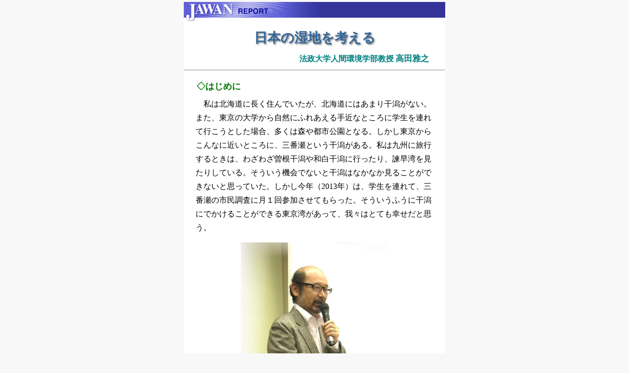

--- FILE ---
content_type: text/html
request_url: https://jawan.jp/rept/rp2014-j108/02.html
body_size: 10296
content:
<!DOCTYPE HTML PUBLIC "-//W3C//DTD HTML 4.01 Transitional//EN" "http://www.w3.org/TR/html4/loose.dtd">
<html>
<head>
<meta http-equiv="Content-Language" content="ja" >
<meta http-equiv="Content-Type" content="text/html; charset=Shift-jis" >
<META http-equiv="Content-Style-Type" content="text/css">
<title>JAWAN（日本湿地ネットワーク）</title>
<link rel="stylesheet" type="text/css" href="jawan.css" > 
<style type="text/css"><!--
--></style>
</head>

<body >
<div class="main">
      <A href="../../report.html"><IMG src="../../images/jwnban532rept.jpg" width="532" height="44" alt="トップ ページに 戻る"></A><br>
      
      <h1>日本の湿地を考える</h1>
	<h2></h2>
     	<div class="right">
      	<span class="shozoku">法政大学人間環境学部教授 </span>
	<span class="writer">高田雅之</span >
	</div>
<hr>
	
<h3>◇はじめに</h3>
<p>
　私は北海道に長く住んでいたが、北海道にはあまり干潟がない。また、東京の大学から自然にふれあえる手近なところに学生を連れて行こうとした場合、多くは森や都市公園となる。しかし東京からこんなに近いところに、三番瀬という干潟がある。私は九州に旅行するときは、わざわざ曽根干潟や和白干潟に行ったり、諫早湾を見たりしている。そういう機会でないと干潟はなかなか見ることができないと思っていた。しかし今年（2013年）は、学生を連れて、三番瀬の市民調査に月１回参加させてもらった。そういうふうに干潟にでかけることができる東京湾があって、我々はとても幸せだと思う。<br>
</p>	
<img src="02-1.jpg" alt="高田雅之さん"  width="300px">
<div class="caption">高田雅之さん</div>

<h3>◇山岳性高層湿原への崇拝・信仰</h3>
<p>
　最初に、日本人と湿地について話をさせていただく。<br>
　山形県の月山（がっさん）の八合目に弥陀ヶ原（みだがはら）という湿原がある。「弥陀ヶ原」は、かつて阿弥陀様がここにおかれたということから、その名がつけられている。御田（みた）、つまり神様の田んぼというのがその由来といわれている。<br>
　たしかに、弥陀ヶ原は田んぼのようにもみえる。昔の人は、森を抜けて高い所に行ったとき、一面に田んぼが広がる風景を見て不思議に思ったのではないか。神様がつくった以外の何ものでもないと感じたのだと思う。<br>
　信州から東北にかけては、こうした山岳性高層湿原への崇拝・信仰というものが昔から強くあったといわれている。<br>
　八甲田山の「甲」も、昔は「神」と書いていたようだ。神様の田んぼだったと考えられている。奥宮（おくみや）が設けられている高層湿原も多い。昔から農耕儀礼がよく行われてきた。「ミツガシワ（三槲）の生育がよいと、その年は豊作だ」というような言い伝えもあったようだ。私は湿原を研究していて、こういった湿原によくでかけている。<br>
　このように、湿原と人のかかわりは昔から深かった。<br>
</p>	

<h3>◇日本は湿地の国</h3>
<p>
　古い話になるが、「古事記」には、本州は「豊秋津嶋（とよあきつしま））」と書かれている。「秋津」とはトンボの古語である。<br>
　また「日本書紀」には、日本のことを「豊葦原水穂（瑞穂（みずほ）国」と書かれている。アシが生い茂り、イネ（稲）が豊かに稔る、ということだ。イネの栽培は、湿地を水田に変え、水が溜まりやすいところを利用した。日本はもともと湿地の国、ということができる。<br>
　かつて全国にあったといわれているものに車田植（くるまだうえ）がある。これは、現在では、佐渡と、もう１か所ぐらいしか残っていないといわれている。車田植は、３人の早乙女（さおとめ）が、中心から円を描くように後ずさりしながら苗を植えていき、収穫した米を神様に奉納するというものだ。そういうお祭り（神事）が昔からあった。これも日本が湿地の文化をもっていることのひとつのあらわれである。<br>
　水田と漁労はセットになっている。日本に水田が伝わったとき、漁労もいっしょだったといわれている。有名な登呂遺跡では、水田の道具といっしょに漁労の道具も発掘されている。<br>
　水田と漁労をセットにすることは、アジアに色濃く残っている。有名なのはベトナムの水上人形劇だ。いまは観光資源になっているこの人形劇では、魚伏籠（うおふせかご）という水田で魚をとる道具がでてくる。それも、水田と漁労という日本の湿地文化のひとつの源を示している。<br>
　水産業では、伝統的でユニークな魚の捕り方がたくさんある。私が気に入っているのは「ボラ待ち櫓（やぐら）」で、能登半島の穴水で用いられている。ボラは非常に警戒心の強い魚だ。人間が近づいたら、群れが逃げてしまう。そこで、あらかじめ海底に網を張っておいて、櫓の上でボラを待つ。網の上をボラの群れが通ると一気に網を引くというやり方だ。また、最近知ったのだが、奄美大島にも同じ漁法がまだ残っている。丘の上に人がいて、魚が網の上を通ったら合図を送って網を引く、という具合だ。<br>
　そういう漁労の文化というものが昔から日本に残っている。日本人と湿地をつなぐひとつの形である。ほかに、たとえば有明海や霞ヶ浦、八郎潟にも独特の漁法がある。これらは、エンジンを使わないで漁をしている。<br>
　湿地といえば、ヨシやカヤ（茅）もある。それらを利用する文化が日本には昔からある。たとえば茅葺（かやぶき）は、大勢の人が連携してカヤをふき替える。老朽化したヨシやカヤは、すきこんで肥料にする。屋根は肥料をストックする場所という認識が昔からあったようだ。<br>
　ほかに、湿地の水を利用することもおこなわれていた。湿地は交通にも利用されていた。水上交通である。<br>
　以上のように、日本人と湿地はたいへん深いつながりがある。<br>
</p>	

<h3>◇「湿地」「湿原」「泥炭地」</h3>
<p>
　「湿地」にかかわる言葉として、「湿原」と「泥炭地」がある。この三つの言葉を整理するとこうなる。「湿地」は水のあるところすべてをいう。一時的か否か、あるいは天然か人工かは問わない。水たまりも人工的なため池も含む。「湿原」は湿った草原のことである。「泥炭地」は未分解の植物が堆積したものである。<br>
　「湿原」と「泥炭地」は「湿地」の中に含まれる。植物屋が使う言葉が「湿原」、土壌屋が使う言葉は「泥炭地」と考えてもいい。「湿原」と「泥炭地」はちょっと違うところもある。「湿原」だが「泥炭地」ではないというところもある。<br>
　<br>
　◇日本の湿地をめぐる現状<br>
　<br>
　ＷＷＦ（国際自然保護基金）が「生きている地球指数」というものをつくった。簡単にいうと、生物多様性がどれくらい劣化しているかというものだ。たとえば数が減っているとか、種類が減っているというものだ。おおまかに海、淡水、地上に分けた結果、圧倒的に淡水、つまり湿地の生物の劣化が著しいということがわかった。湿地はそういう状況にある。<br>
　日本でも、湿地をめぐる状況はたいへん厳しくなっている。国土地理院や環境省がまとめたデータによると、日本でも、過去（1900年、1945年）と現在を比較すると、たとえば都市（宅地や道路など）は増えている。これに対し、草地（カヤ場など）や湿原は減っている。湿原の減り具合は大きく、６割も減っている。湿地のひとつである干潟は４割減っている。<br>
　湿地の生物がいかに大事かいうことを、以前、北海道のデータでまとめたことがある。植物の中で、レッドデータブックに掲載されている貴重種の割合は10％ぐらいであるのに対して、湿地性の植物に限ってみると、その倍の20％ぐらいとなる。<br>
</p>	

<h3>◇日本の湿地をめぐるふたつの要請</h3>
<p>
　いま、日本の湿地をめぐっては、ふたつの要請がある。<br>
　ひとつは、湿地減少の原因である。湿地が減っていることはわかっているが、その原因はよくわかっていない。湿地減少の原因に関する資料や文献はきわめて乏しい。<br>
　もうひとつは、湿地がもつ機能の評価である。森林や河川、湖沼については、定量的評価がよくされているが、湿地の機能を定量的に評価するということはこれまでほとんど研究されていない。これについては、環境省が今年、専門家を集めて経済的な価値を評価する検討会をはじめたという話をきいている。ようやくとりくみが始まったという段階だ。<br>
　このように、湿地の機能評価について要請はある。しかし、湿地、湿原、干潟に関しては、解析のための基礎的なデータがほとんどない。あってもバラバラな状態に散在していて、それらが集約されていない。<br>
</p>	
<img class="pic" src="02-2.jpg" alt="">
<div class="caption">手作りの採水器を使って天然カキ礁の上層と下層の塩分濃度を測定する高田雅之さん（右から２人目）＝７月13日、東京湾三番瀬の市民調査で</div>


<h3>◇データを整備・分析・評価し、湿地保全に生かす</h3>
<p>
　アメリカでは、1980年代に湿地資源法が制定された。この法律にもとづいて、湿地に関するデータベースがつくられている。10年に一度、議会にも報告されている。<br>
　そういうデータは、ときに政治に昇華していく。たとえば2004年、当時のブッシュ大統領は、蓄積された湿地のデータベースをもとに、５年間で一定規模の湿地を復元するとか、そこに予算を配分するということをやった。<br>
　ひるがえって日本をみると、そういうデータがない。評価もほとんどされていない。<br>
　私は、国土地理院のデータをもとに減少した湿地は何に変わったのかということを少し分析してみた。その結果、半分は農地（水田、畑、牧草地など）であることがわかった。残り半分のうち、２割くらいは荒地（笹地、雑草地、裸地）、16％くらいは森林である。ようするに、減少した湿地の大部分は農地化、荒地化、樹林化しているということになる。こういうことは今までほとんど分析されてこなかった。<br>
　減少湿地が何に変わったかは、地域によって特徴がある。北海道は荒地の割合が高い。東北と関東は水田、関東・四国・九州は水域、近畿と四国は市街地、中部・中国は森林の割合が高い。関東の例をみると、昔は川の氾濫地域に湿地がたくさんあった。ところが、それらの湿地は河川改修や護岸化によってなくなり、河川敷や水域に含まれるようになった。<br>
　標高別にみると、標高500ｍ以上の湿原は過去60年間で70％も減っている。標高500ｍ以上の湿原には有名なものが多い。尾瀬や戦場ヶ原などである。<br>
　過去60年間に湿原の面積がどれくらい減ったかという数字と、湿原の中で最近20年間くらいにどれくらい土地利用の変化があったかという数字を組み合わせてランキングをつくってみた。湿原減少の面積がいちばん大きいのは、地域別で圧倒的に北海道だが、標高500ｍ以上で最近の土地利用も含めてみるとは東北の湿原に変化が多い。土地利用のデータからその理由を探ると樹林化の進行が可能性として出てきた。Google（グーグル）の航空写真を重ねてみると、以前湿原だったところが森林に変わったという場所が確かにありそうだ。<br>
　環境省が作成した植生図を使って、湿原の変化を見るのには課題がある。当初は５万分の１で作り、最新のものは２万5000分の１で作っているので、スケールと区分が違っていて比較がしにくいことである。ただし全国的な植生図はこれが唯一なので、これを使って大まかな比較をしたところ、どういう植生が減って、どういう植生が増えてきた、例えばハンノキが増えてきたなど、それなりに変化の傾向が見られることがわかった。このデータをもっと有効に使う方法はないかということを検討している。<br>
　最後に、いくつかの提案をしたい。ひとつは人と湿地の関係をもう一度見直し、その意味を共有することが大切だと考える。ふたつめは小規模で多様な日本の湿地全体を眺め、インベントリというデータベースを作って戦略的に考えることが必要だと思う。そして最後にデータを分析・評価して、モニタリングや保全対策に生かすことが重要だと思う。<br>
　<br>
</p>	
<div class= notes>
　〔注〕本稿は「2013年三番瀬市民調査報告会」（2013年11月30日開催）における講演要旨です。<br>
</div>	

 
  <div class="right"><span class="notes">（JAWAN通信 No.108 2014年8月31日発行から転載）</span></div>

      <hr>
      &gt;&gt; <A href="../../index-j.html">トップページ</A> &gt;&gt; <A href="../../report.html">REPORT目次ページ</A>

 </div><!-- div main -->

</body>
</html>


--- FILE ---
content_type: text/css
request_url: https://jawan.jp/rept/rp2014-j108/jawan.css
body_size: 1611
content:
@charset="Shift-jis" ;
/*--------jawan.css------------*/
body {
	margin-top: 4px;
	background-color: #F8F8F8;
	text-align: center;
}
div.main {
	margin-right: auto;
	margin-left: auto;
	line-height: 175%;
	text-align: center;
	width: 532px;
	background-color: white;
}
h1 {
	margin: 12px 0px;
	color: #369;
	line-height: 130%;
	text-align: center;
	font-size: 20pt;
	font-family: "HGP明朝E","ＭＳ Ｐ明朝";
	text-shadow: 2px 2px 3px gray;
}
h1.subtitle {
	font-size: 16pt;
}
h2 {
	margin: 0.5em 1em;
	color: #369;
	text-align: center;
	font-size: 14pt;
	line-height : 130%;
}
h3 {
	text-align: left;
	margin-left: 1.5em;
	font-size: 110%;
	margin-bottom: 0pt;
	margin-top: 1em;
	color: #070;
}
p {
	text-align: left;
	margin-left: 1.5em;
	margin-top: 8px;
	margin-right: 1em;
}
div.caption {
	margin-top: 8px;
	text-align: center;
	font-size : 95%;
	line-height : 130%;
	color : maroon;
	margin-bottom: 1em;
}
div.captionleft {
	margin-top: 8px;
	margin-left:2em;
	text-align: left;
	font-size : 95%;
	line-height : 130%;
	color : maroon;
	margin-bottom: 1em;
}

div.right {
	text-align: right;
	margin-right: 1em;
}
/* ----- img ------*/
img.line {
	margin: 3px 0px 1em 0px;
}
img {
	border: 0px;
}
img.pic {
	width: 532px;
}
img.maru_a {
	position: relative;
	top: 7px;
}
span.writer {
	font-size: 13pt;
	font-weight: bold;
	color: teal;
	margin-right: 1em;
}
span.shozoku {
	padding: 0px;
	color: teal;
	font-weight: bold;
	margin-right: 0em;
}
span.notes {
	font-size: 90%;
	color: gray;
}
span.dot {
	color: blue;
	font-weight: bold;
}
div.comment {
	padding: 16px;
	border: 2px green solid;
	width: 100%;
	right: auto;
	left: auto;
	background-color: #EFE;
	color: #008000;
}
